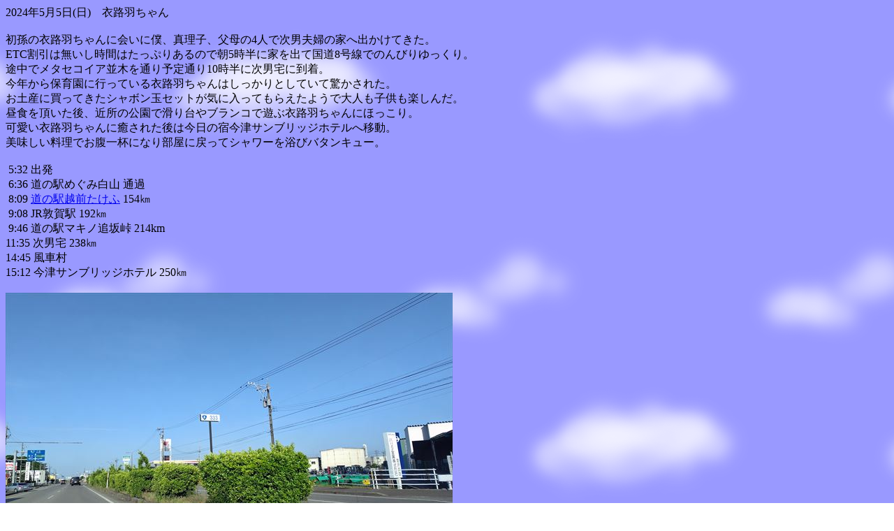

--- FILE ---
content_type: text/html
request_url: http://5585.o-oku.jp/etc/2024etc/20240505iroha/20240505iroha.html
body_size: 2044
content:
<!DOCTYPE HTML PUBLIC "-//W3C//DTD HTML 4.01 Transitional//EN">
<HTML lang="ja">
<HEAD>
<meta http-equiv="Content-Type" content="text/html; charset=Shift_JIS">
<meta http-equiv="Content-Style-Type" content="text/css">
<meta name="GENERATOR" content="JustSystems Homepage Builder Version 21.0.5.0 for Windows">
<TITLE>衣路羽ちゃん</TITLE>
</HEAD>
<BODY background="../../../kabe.gif"><script type="text/javascript" charset="utf-8" src="//asumi.shinobi.jp/encount"></script><FONT face="ＭＳ ゴシック">
2024年5月5日(日)　衣路羽ちゃん<br>
<br>
初孫の衣路羽ちゃんに会いに僕、真理子、父母の4人で次男夫婦の家へ出かけてきた。<br>
ETC割引は無いし時間はたっぷりあるので朝5時半に家を出て国道8号線でのんびりゆっくり。<br>
途中でメタセコイア並木を通り予定通り10時半に次男宅に到着。<br>
今年から保育園に行っている衣路羽ちゃんはしっかりとしていて驚かされた。<br>
お土産に買ってきたシャボン玉セットが気に入ってもらえたようで大人も子供も楽しんだ。<br>
昼食を頂いた後、近所の公園で滑り台やブランコで遊ぶ衣路羽ちゃんにほっこり。<br>
可愛い衣路羽ちゃんに癒された後は今日の宿今津サンブリッジホテルへ移動。<br>
美味しい料理でお腹一杯になり部屋に戻ってシャワーを浴びバタンキュー。<br>
<br>
&nbsp;5:32 出発<br>
&nbsp;6:36 道の駅めぐみ白山 通過<br>
&nbsp;8:09 <a href="https://echizen-takefu.jp/" target="_blank">道の駅越前たけふ</a> 154㎞<br>
&nbsp;9:08 JR敦賀駅 192㎞<br>
&nbsp;9:46 道の駅マキノ追坂峠 214km<br>
11:35 次男宅 238㎞<br>
14:45 風車村<br>
15:12 今津サンブリッジホテル 250㎞<br>
<br>
<img src="20240505iroha005.jpg" width="640" height="360" border="0"><br>
6:38 国道8号線起点からの距離333㎞地点の標識(真理子撮影)<br>
<br>
<img src="20240505iroha007.jpg" width="640" height="360" border="0"><br>
7:07 北陸新幹線(真理子撮影)<br>
<br>
<img src="20240505iroha008.jpg" width="640" height="360" border="0"><br>
7:12 県境(真理子撮影)<br>
<br>
<img src="20240505iroha015.jpg" width="640" height="360" border="0"><br>
8:17 JR越前たけふ駅<br>
<br>
<img src="20240505iroha021.jpg" width="640" height="360" border="0"><br>
8:21 カラフルなマンホール(真理子撮影)<br>
<br>
<img src="20240505iroha022.jpg" width="640" height="360" border="0"><br>
8:31 道8号線起点からの距離432.1㎞地点の標識(真理子撮影)<br>
<br>
<img src="20240505iroha030.jpg" width="640" height="360" border="0"><br>
9:10 JR敦賀駅<br>
<br>
<img src="20240505iroha033.jpg" width="640" height="360" border="0"><br>
9:13 東口は売店もなかった<br>
<br>
<img src="20240505iroha044.jpg" width="640" height="360" border="0"><br>
10:06 メタセコイア並木(真理子撮影)<br>
<br>
<img src="20240505iroha056.jpg" width="640" height="360" border="0"><br>
10:50 お土産のパズルで遊ぶ衣路羽ちゃん<br>
<br>
<img src="20240505iroha082.jpg" width="640" height="360" border="0"><br>
11:25 お昼はオードブルと寿司<br>
<br>
<img src="20240505iroha086.jpg" width="640" height="360" border="0"><br>
11:32 ひとりで上手に食べる衣路羽ちゃん<br>
<br>
<img src="20240505iroha116.jpg" width="640" height="360" border="0"><br>
13:28 お土産のシャボン玉で遊ぶ真理子<br>
<br>
<img src="20240505iroha130.jpg" width="640" height="360" border="0"><br>
13:30 大喜びの衣路羽ちゃん<br>
<br>
<img src="20240505iroha141.jpg" width="640" height="360" border="0"><br>
13:32 興味津々の衣路羽ちゃん<br>
<br>
<img src="20240505iroha148.jpg" width="640" height="360" border="0"><br>
13:44 衣路羽ちゃんを中心に記念写真<br>
<br>
<img src="20240505iroha162.jpg" width="640" height="360" border="0"><br>
13:58 近くの公園まで歩く<br>
<br>
<img src="20240505iroha176.jpg" width="640" height="360" border="0"><br>
14:02 電車を見つけて指さす衣路羽ちゃん<br>
<br>
<img src="20240505iroha179.jpg" width="640" height="360" border="0"><br>
14:02 滑りそうで滑らない衣路羽ちゃん<br>
<br>
<img src="20240505iroha210.jpg" width="640" height="360" border="0"><br>
14:12 ブランコで遊ぶ衣路羽ちゃん<br>
<br>
<img src="20240505iroha224.jpg" width="640" height="360" border="0"><br>
14:25 帰りはおんぶで<br>
<br>
<img src="20240505iroha229.jpg" width="640" height="360" border="0"><br>
14:46 風車村<br>
<br>
<img src="20240505iroha233.jpg" width="640" height="360" border="0"><br>
14:49 ソフトクリームはセルフ<br>
<br>
<img src="20240505iroha235.jpg" width="640" height="360" border="0"><br>
14:55 <a href="https://www.takashima.stagex.jp/" target="_blank">SATGEX</a><br>
<br>
<img src="20240505iroha255.jpg" width="640" height="360" border="0"><br>
10:11 <a href="https://sunbridge-hotel.co.jp/" target="_blank">今津サンブリッジホテル</a>で5月に入って初めてのアレ<br>
<br>
<img src="20240505iroha256.jpg" width="640" height="360" border="0"><br>
18:18 しゃぶしゃぶ<br>
<br>
<img src="20240505iroha257.jpg" width="640" height="360" border="0"><br>
18:19 すき焼き<br>
<br>
<img src="20240505iroha260.jpg" width="640" height="360" border="0"><br>
18:20 記念写真(母撮影)<br>
<br>
<img src="20240505iroha261.jpg" width="640" height="360" border="0"><br>
18:20 父母<br>
<br>
<img src="20240505iroha265.jpg" width="640" height="360" border="0"><br>
18:49 揚げたての天ぷら<br>
<br>
<img src="20240505iroha268.jpg" width="640" height="360" border="0"><br>
18:56 最後はご飯、味噌汁、漬物<br>
<BR>
<a href="../20240506mikatagoko/20240506mikatagoko.html"></a><A href="../../etc.html">戻る</A><BR>
<BR>
</FONT>
<div style="text-align: center;"><div style="display: inline-block; position: relative; z-index: 9999;"><script type="text/javascript" charset="utf-8" src="//asumi.shinobi.jp/fire?f=434"></script></div></div></BODY>
</HTML>

--- FILE ---
content_type: text/javascript; charset=utf-8
request_url: https://spnativeapi-tls.i-mobile.co.jp/api/ad_spot.ashx?partnerId=3461&mediaId=88146&spotId=232163&asn=1&num=7&callback=imobile_jsonp_callback_35c2ef1de8dc&tagv=1.2.45&referer=http://5585.o-oku.jp/etc/2024etc/20240505iroha/20240505iroha.html
body_size: -6
content:
imobile_jsonp_callback_35c2ef1de8dc({"result":{"code":3,"message":"Ad not found"},"spotInfo":{},"ads":[]})

--- FILE ---
content_type: text/javascript; charset=utf-8
request_url: https://spnativeapi-tls.i-mobile.co.jp/api/ad_spot.ashx?partnerId=3461&mediaId=88146&spotId=232163&asn=2&num=7&callback=imobile_jsonp_callback_03a83bbc0f0b&tagv=1.2.45&referer=http://5585.o-oku.jp/etc/2024etc/20240505iroha/20240505iroha.html
body_size: -10
content:
imobile_jsonp_callback_03a83bbc0f0b({"result":{"code":3,"message":"Ad not found"},"spotInfo":{},"ads":[]})